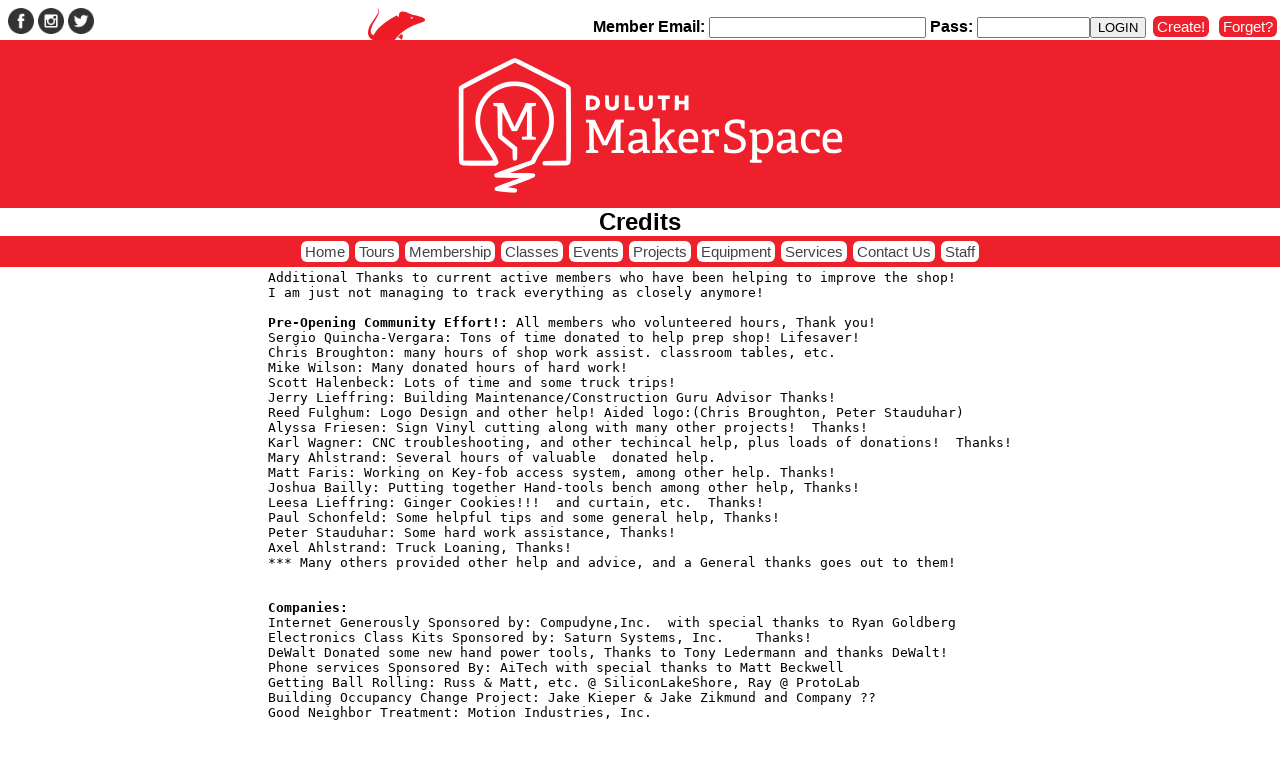

--- FILE ---
content_type: text/html; charset=UTF-8
request_url: https://duluthmakerspace.com/credits.php
body_size: 8955
content:
<HTML><HEAD><style type="text/css">
hr {
  height:3;
  border:0;
  width=100%;
  color:#000;
  background-color:#000;
}

a.menu:link { color: #ffffff; }
a.menu:visited { color: #ffffff; }
a.menu:hover { color: #DDDDDD; }
a.menu:active { color: #ffffff; }

.btn {
  -webkit-border-radius: 6;
  -moz-border-radius: 6;
  border-radius: 6px;
  font-family: Arial;
  color: #444;
  font-size: 15px;
  background: #fff;
  padding: 2px 4px 2px 4px;
  margin: 3px 3px;
  text-decoration: none;
  display: inline-block;
  //border: solid #000 1px;
}

.btn:hover {
  background: #DDD;
  color: #000;
  text-decoration: none;
}

.btnr {
  -webkit-border-radius: 6;
  -moz-border-radius: 6;
  border-radius: 6px;
  font-family: Arial;
  color: #FFF;
  font-size: 15px;
  background: #ed202c;
  padding: 2px 4px 2px 4px;
  margin: 3px 3px;
  text-decoration: none;
  display: inline-block;
  //border: solid #000 1px;
}

.btnr:hover {
  background: #DDD;
  color: #000;
  text-decoration: none;
}

.btnm { //Member Name Buttons
  font-family: Arial;
  color: #000;
  font-size: 16px;
  background: #ddd;
  padding: 2px 4px 2px 4px;
  margin: 2px 2px;
  text-decoration: none;
  display: inline-block;
  border: solid #888 1px;
}

.btnm:hover {
  background: #ed202c;
  color: #fff;
  text-decoration: none;
}
.btnpm { //Paid Member Name Buttons
  font-family: Arial;
  color: #000;
  font-size: 16px;
  background: #bdf;
  padding: 2px 4px 2px 4px;
  margin: 2px 2px;
  text-decoration: none;
  display: inline-block;
  border: solid #888 1px;
}

.btnpm:hover {
  background: #ed202c;
  color: #fff;
  text-decoration: none;
}

.btnlm { //Paid Lapsed Member Name Buttons
  font-family: Arial;
  color: #000;
  font-size: 16px;
  background: #fbd;
  padding: 2px 4px 2px 4px;
  margin: 2px 2px;
  text-decoration: none;
  display: inline-block;
  border: solid #888 1px;
}

.btnlm:hover {
  background: #ed202c;
  color: #fff;
  text-decoration: none;
}

.mission {
padding: 10px 15px 10px 15px;
background-color: #ffffff;
border: 1px solid #c7904d;
-moz-border-radius: 14px;
-webkit-border-radius: 14px;
border-radius: 14px;
-moz-box-shadow: 2px 2px 2px #bfbfbf;
-webkit-box-shadow: 2px 2px 2px #bfbfbf;
box-shadow: 2px 2px 2px #bfbfbf;
filter: progid:DXImageTransform.Microsoft.Shadow(strength = 2, direction = 135, color = '#bfbfbf');
-ms-filter: "progid:DXImageTransform.Microsoft.Shadow(strength = 2, Direction = 135, Color = '#bfbfbf')";
filter: progid:DXImageTransform.Microsoft.gradient(startColorstr = '#fff38c', endColorstr = '#fffeeb');
-ms-filter: "progid:DXImageTransform.Microsoft.gradient(startColorstr = '#fff38c', endColorstr = '#fffeeb')";
background-image: -moz-linear-gradient(top, #fff38c, #fffeeb);
background-image: -ms-linear-gradient(top, #fff38c, #fffeeb);
background-image: -o-linear-gradient(top, #fff38c, #fffeeb);
background-image: -webkit-gradient(linear, center top, center bottom, from(#fff38c), to(#fffeeb));
background-image: -webkit-linear-gradient(top, #fff38c, #fffeeb);
background-image: linear-gradient(top, #fff38c, #fffeeb);
-moz-background-clip: padding;
-webkit-background-clip: padding-box;
background-clip: padding-box;
}

.QA {
background:#eee;
padding: 8px 14px;
border:dashed 3px #5e5e5e;
-moz-border-radius: 13px;
-webkit-border-radius: 13px;
border-radius: 13px;
}

</style>
<TITLE>Duluth MakerSpace - Credits</TITLE>
<link rel="shortcut icon" href="/favicon.ico" type="image/x-icon">
<link rel="icon" href="/favicon.ico" type="image/x-icon">
<script>
(function(i,s,o,g,r,a,m){i['GoogleAnalyticsObject']=r;i[r]=i[r]||function(){
(i[r].q=i[r].q||[]).push(arguments)},i[r].l=1*new Date();a=s.createElement(o),
m=s.getElementsByTagName(o)[0];a.async=1;a.src=g;m.parentNode.insertBefore(a,m)
})(window,document,'script','//www.google-analytics.com/analytics.js','ga');
ga('create', 'UA-56847109-1', 'auto');
ga('send', 'pageview');
</script>
</HEAD><BODY rightmargin=0 leftmargin=0>
<FONT FACE=ARIAL>
<TABLE WIDTH=100% BORDER=0 CELLPADDING=0 CELLSPACING=0>
<TR HEIGHT=32><TD>
 &nbsp; <A HREF=http://facebook.com/DuluthMakerSpace><IMG border=0 SRC=g/facebook.png WIDTH=26 HEIGHT=26></A>
 <A HREF=http://instagram.com/DuluthMakerSpace><IMG border=0 SRC=g/instagram.png WIDTH=26 HEIGHT=26></A>
 <A HREF=http://twitter.com/DLHMakerSpace><IMG border=0 SRC=g/twitter.png WIDTH=26 HEIGHT=26></A>
<IMG ALIGN=RIGHT VALIGN=BOTTOM SRC=g/Small-Red.png HEIGHT=32></TD><TD ALIGN=RIGHT VALIGN=BOTTOM COLSPAN=2>
<B><FORM METHOD=POST style="display:inline;margin:0;padding:0;">Member Email: <INPUT TYPE=INPUT NAME=LOGIN SIZE=25> Pass: <INPUT TYPE=PASSWORD NAME=PASS SIZE=12><INPUT TYPE=SUBMIT VALUE=LOGIN></B> <A CLASS=btnr HREF=quickaddmember.php>Create!</A> <A CLASS=btnr HREF=forgotpass.php>Forget?</A></FORM></TD></TR>
<TR><TD BGCOLOR=ed202c WIDTH=50%>&nbsp;</TD><TD><A HREF=/><IMG SRC=g/HeadLogo.png BORDER=0></A></TD><TD BGCOLOR=ed202c WIDTH=50%>&nbsp;</TD></TR>
</TABLE>
<CENTER>
<B><FONT SIZE=+2>Credits</FONT></B><BR><TABLE WIDTH=100% BGCOLOR=ed202c BORDER=0 CELLSPACING=0 CELLPADDING=2><TR><TD><CENTER><A CLASS=btn HREF=/>Home</a><A CLASS=btn HREF=/tours.php>Tours</a><A CLASS=btn HREF=/membership.php>Membership</a><A CLASS=btn HREF=/classes.php?SHOWCLASS>Classes</a><A CLASS=btn HREF=/classes.php?SHOWEVENT>Events</a><A CLASS=btn HREF=/projects.php>Projects</a><A CLASS=btn HREF=/equipment.php>Equipment</a><A CLASS=btn HREF=/services.php>Services</a><A CLASS=btn HREF=/map.php>Contact Us</a><A CLASS=btn HREF=/staff.php>Staff</a></TD></TR></TABLE><TABLE><TR><TD>
<PRE>
Additional Thanks to current active members who have been helping to improve the shop!
I am just not managing to track everything as closely anymore!

<B>Pre-Opening Community Effort!:</B> All members who volunteered hours, Thank you!
Sergio Quincha-Vergara: Tons of time donated to help prep shop! Lifesaver!
Chris Broughton: many hours of shop work assist. classroom tables, etc.
Mike Wilson: Many donated hours of hard work!
Scott Halenbeck: Lots of time and some truck trips!
Jerry Lieffring: Building Maintenance/Construction Guru Advisor Thanks!
Reed Fulghum: Logo Design and other help! Aided logo:(Chris Broughton, Peter Stauduhar)
Alyssa Friesen: Sign Vinyl cutting along with many other projects!  Thanks!
Karl Wagner: CNC troubleshooting, and other techincal help, plus loads of donations!  Thanks!
Mary Ahlstrand: Several hours of valuable  donated help.
Matt Faris: Working on Key-fob access system, among other help. Thanks!
Joshua Bailly: Putting together Hand-tools bench among other help, Thanks!
Leesa Lieffring: Ginger Cookies!!!  and curtain, etc.  Thanks!
Paul Schonfeld: Some helpful tips and some general help, Thanks!
Peter Stauduhar: Some hard work assistance, Thanks!
Axel Ahlstrand: Truck Loaning, Thanks!
*** Many others provided other help and advice, and a General thanks goes out to them!


<B>Companies:</B>
Internet Generously Sponsored by: Compudyne,Inc.  with special thanks to Ryan Goldberg
Electronics Class Kits Sponsored by: Saturn Systems, Inc.    Thanks! 
DeWalt Donated some new hand power tools, Thanks to Tony Ledermann and thanks DeWalt!
Phone services Sponsored By: AiTech with special thanks to Matt Beckwell
Getting Ball Rolling: Russ & Matt, etc. @ SiliconLakeShore, Ray @ ProtoLab
Building Occupancy Change Project: Jake Kieper & Jake Zikmund and Company ??
Good Neighbor Treatment: Motion Industries, Inc.
Thanks to Duluth Technology Company for technology help

</PRE>
</TD></TR></TABLE>
<BR>
<TABLE WIDTH=100% BORDER=0 CELLSPACING=0 CELLPADDING=0>
<TR><TD BGCOLOR=ed202c WIDTH=50% ALIGN=right>
<A CLASS=btn HREF=/wishlist.php>Wanted</a> 
<A CLASS=btn HREF=/donate.php>Donate</a> 
<A CLASS=btn HREF=/suppliers.php>Suppliers</a> 
<A CLASS=btn HREF=/learn.php>Learn</a> 
</TD>
<TD><A HREF=/><IMG SRC=g/SmallLogo.png BORDER=0></A></TD>
<TD BGCOLOR=ed202c WIDTH=50%>
 <A CLASS=btn HREF=/aboutus.php>About Us</a> 
<A CLASS=btn HREF=/credits.php>Credits</a> 
<A CLASS=btn HREF=/press.php>Press</a>
<A CLASS=btn HREF=/sponsors.php>Sponsors</a>
</TD></TR>
<TR HEIGHT=32><TD ALIGN=RIGHT VALIGN=bottom></TD><TD ALIGN=RIGHT COLSPAN=2><FONT SIZE=-1>Copyright &copy; 2026 Duluth MakerSpace, LLC or respective member. 
</TD>
</TABLE>
<CENTER>
<TABLE BORDER=0 CELLSPACING=15>
<!--<TR><TD COLSPAN=4><FONT SIZE=-1 COLOR=606060><A HREF=sponsors.php>Our Generous Corporate Sponsors:</A></FONT></TD></TR>
-->
<TR><TD COLSPAN=4><CENTER><IMG SRC=g/Compudyne.png HEIGHT=50> &nbsp; &nbsp; &nbsp; 
<IMG SRC=g/DSGW.png HEIGHT=60> &nbsp; &nbsp; &nbsp; 
<IMG SRC=g/SaturnSys.png HEIGHT=50> 
<TR>
<TD COLSPAN=2><CENTER><IMG SRC=g/DeWalt-logo.jpg HEIGHT=40>
<TD COLSPAN=2><CENTER><IMG SRC=g/aitech.png HEIGHT=40></TD>
</TR>
<TR>
<TD WIDTH=25%><CENTER><IMG SRC=g/DuluthTechCo.png HEIGHT=30></TD>
<TD WIDTH=25%><CENTER><IMG SRC=g/MotionIndustries.png HEIGHT=30></TD>
<TD WIDTH=25%><CENTER><IMG SRC=g/DuluthCoffeeCompany.png HEIGHT=30></TD>
<TD WIDTH=25%><CENTER><IMG SRC=g/BPBC.png HEIGHT=40></TD>
</TR>
</TABLE>

</CENTER>


--- FILE ---
content_type: text/plain
request_url: https://www.google-analytics.com/j/collect?v=1&_v=j102&a=1674222358&t=pageview&_s=1&dl=https%3A%2F%2Fduluthmakerspace.com%2Fcredits.php&ul=en-us%40posix&dt=Duluth%20MakerSpace%20-%20Credits&sr=1280x720&vp=1280x720&_u=IEBAAEABAAAAACAAI~&jid=506655018&gjid=1622207546&cid=213012299.1769907154&tid=UA-56847109-1&_gid=1693672419.1769907154&_r=1&_slc=1&z=248111742
body_size: -452
content:
2,cG-NJKQS9JX9Q